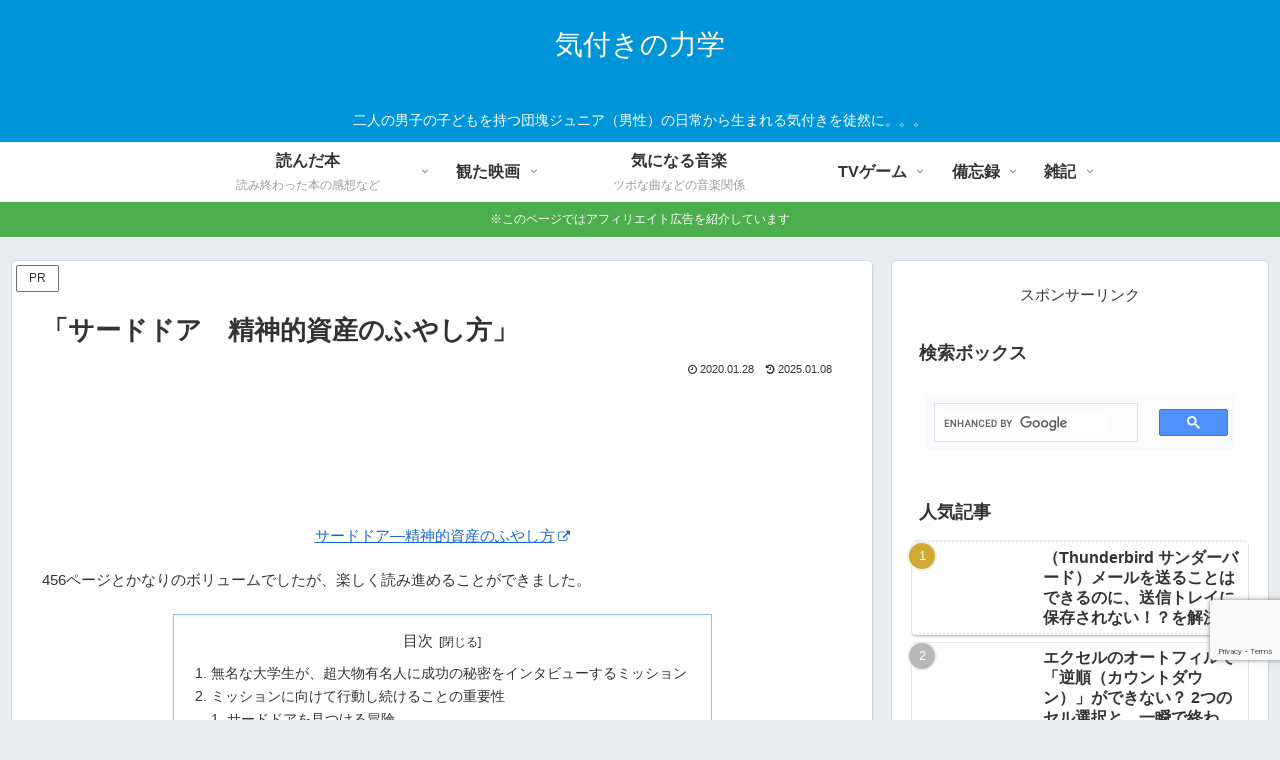

--- FILE ---
content_type: text/html; charset=utf-8
request_url: https://www.google.com/recaptcha/api2/anchor?ar=1&k=6LeqyfwbAAAAALkizwT5aYN6FBJHRQ6KUl5yhzs0&co=aHR0cHM6Ly80c3RhcnQyZ28uaW5mbzo0NDM.&hl=en&v=PoyoqOPhxBO7pBk68S4YbpHZ&size=invisible&anchor-ms=20000&execute-ms=30000&cb=ehvo2vripmnv
body_size: 48881
content:
<!DOCTYPE HTML><html dir="ltr" lang="en"><head><meta http-equiv="Content-Type" content="text/html; charset=UTF-8">
<meta http-equiv="X-UA-Compatible" content="IE=edge">
<title>reCAPTCHA</title>
<style type="text/css">
/* cyrillic-ext */
@font-face {
  font-family: 'Roboto';
  font-style: normal;
  font-weight: 400;
  font-stretch: 100%;
  src: url(//fonts.gstatic.com/s/roboto/v48/KFO7CnqEu92Fr1ME7kSn66aGLdTylUAMa3GUBHMdazTgWw.woff2) format('woff2');
  unicode-range: U+0460-052F, U+1C80-1C8A, U+20B4, U+2DE0-2DFF, U+A640-A69F, U+FE2E-FE2F;
}
/* cyrillic */
@font-face {
  font-family: 'Roboto';
  font-style: normal;
  font-weight: 400;
  font-stretch: 100%;
  src: url(//fonts.gstatic.com/s/roboto/v48/KFO7CnqEu92Fr1ME7kSn66aGLdTylUAMa3iUBHMdazTgWw.woff2) format('woff2');
  unicode-range: U+0301, U+0400-045F, U+0490-0491, U+04B0-04B1, U+2116;
}
/* greek-ext */
@font-face {
  font-family: 'Roboto';
  font-style: normal;
  font-weight: 400;
  font-stretch: 100%;
  src: url(//fonts.gstatic.com/s/roboto/v48/KFO7CnqEu92Fr1ME7kSn66aGLdTylUAMa3CUBHMdazTgWw.woff2) format('woff2');
  unicode-range: U+1F00-1FFF;
}
/* greek */
@font-face {
  font-family: 'Roboto';
  font-style: normal;
  font-weight: 400;
  font-stretch: 100%;
  src: url(//fonts.gstatic.com/s/roboto/v48/KFO7CnqEu92Fr1ME7kSn66aGLdTylUAMa3-UBHMdazTgWw.woff2) format('woff2');
  unicode-range: U+0370-0377, U+037A-037F, U+0384-038A, U+038C, U+038E-03A1, U+03A3-03FF;
}
/* math */
@font-face {
  font-family: 'Roboto';
  font-style: normal;
  font-weight: 400;
  font-stretch: 100%;
  src: url(//fonts.gstatic.com/s/roboto/v48/KFO7CnqEu92Fr1ME7kSn66aGLdTylUAMawCUBHMdazTgWw.woff2) format('woff2');
  unicode-range: U+0302-0303, U+0305, U+0307-0308, U+0310, U+0312, U+0315, U+031A, U+0326-0327, U+032C, U+032F-0330, U+0332-0333, U+0338, U+033A, U+0346, U+034D, U+0391-03A1, U+03A3-03A9, U+03B1-03C9, U+03D1, U+03D5-03D6, U+03F0-03F1, U+03F4-03F5, U+2016-2017, U+2034-2038, U+203C, U+2040, U+2043, U+2047, U+2050, U+2057, U+205F, U+2070-2071, U+2074-208E, U+2090-209C, U+20D0-20DC, U+20E1, U+20E5-20EF, U+2100-2112, U+2114-2115, U+2117-2121, U+2123-214F, U+2190, U+2192, U+2194-21AE, U+21B0-21E5, U+21F1-21F2, U+21F4-2211, U+2213-2214, U+2216-22FF, U+2308-230B, U+2310, U+2319, U+231C-2321, U+2336-237A, U+237C, U+2395, U+239B-23B7, U+23D0, U+23DC-23E1, U+2474-2475, U+25AF, U+25B3, U+25B7, U+25BD, U+25C1, U+25CA, U+25CC, U+25FB, U+266D-266F, U+27C0-27FF, U+2900-2AFF, U+2B0E-2B11, U+2B30-2B4C, U+2BFE, U+3030, U+FF5B, U+FF5D, U+1D400-1D7FF, U+1EE00-1EEFF;
}
/* symbols */
@font-face {
  font-family: 'Roboto';
  font-style: normal;
  font-weight: 400;
  font-stretch: 100%;
  src: url(//fonts.gstatic.com/s/roboto/v48/KFO7CnqEu92Fr1ME7kSn66aGLdTylUAMaxKUBHMdazTgWw.woff2) format('woff2');
  unicode-range: U+0001-000C, U+000E-001F, U+007F-009F, U+20DD-20E0, U+20E2-20E4, U+2150-218F, U+2190, U+2192, U+2194-2199, U+21AF, U+21E6-21F0, U+21F3, U+2218-2219, U+2299, U+22C4-22C6, U+2300-243F, U+2440-244A, U+2460-24FF, U+25A0-27BF, U+2800-28FF, U+2921-2922, U+2981, U+29BF, U+29EB, U+2B00-2BFF, U+4DC0-4DFF, U+FFF9-FFFB, U+10140-1018E, U+10190-1019C, U+101A0, U+101D0-101FD, U+102E0-102FB, U+10E60-10E7E, U+1D2C0-1D2D3, U+1D2E0-1D37F, U+1F000-1F0FF, U+1F100-1F1AD, U+1F1E6-1F1FF, U+1F30D-1F30F, U+1F315, U+1F31C, U+1F31E, U+1F320-1F32C, U+1F336, U+1F378, U+1F37D, U+1F382, U+1F393-1F39F, U+1F3A7-1F3A8, U+1F3AC-1F3AF, U+1F3C2, U+1F3C4-1F3C6, U+1F3CA-1F3CE, U+1F3D4-1F3E0, U+1F3ED, U+1F3F1-1F3F3, U+1F3F5-1F3F7, U+1F408, U+1F415, U+1F41F, U+1F426, U+1F43F, U+1F441-1F442, U+1F444, U+1F446-1F449, U+1F44C-1F44E, U+1F453, U+1F46A, U+1F47D, U+1F4A3, U+1F4B0, U+1F4B3, U+1F4B9, U+1F4BB, U+1F4BF, U+1F4C8-1F4CB, U+1F4D6, U+1F4DA, U+1F4DF, U+1F4E3-1F4E6, U+1F4EA-1F4ED, U+1F4F7, U+1F4F9-1F4FB, U+1F4FD-1F4FE, U+1F503, U+1F507-1F50B, U+1F50D, U+1F512-1F513, U+1F53E-1F54A, U+1F54F-1F5FA, U+1F610, U+1F650-1F67F, U+1F687, U+1F68D, U+1F691, U+1F694, U+1F698, U+1F6AD, U+1F6B2, U+1F6B9-1F6BA, U+1F6BC, U+1F6C6-1F6CF, U+1F6D3-1F6D7, U+1F6E0-1F6EA, U+1F6F0-1F6F3, U+1F6F7-1F6FC, U+1F700-1F7FF, U+1F800-1F80B, U+1F810-1F847, U+1F850-1F859, U+1F860-1F887, U+1F890-1F8AD, U+1F8B0-1F8BB, U+1F8C0-1F8C1, U+1F900-1F90B, U+1F93B, U+1F946, U+1F984, U+1F996, U+1F9E9, U+1FA00-1FA6F, U+1FA70-1FA7C, U+1FA80-1FA89, U+1FA8F-1FAC6, U+1FACE-1FADC, U+1FADF-1FAE9, U+1FAF0-1FAF8, U+1FB00-1FBFF;
}
/* vietnamese */
@font-face {
  font-family: 'Roboto';
  font-style: normal;
  font-weight: 400;
  font-stretch: 100%;
  src: url(//fonts.gstatic.com/s/roboto/v48/KFO7CnqEu92Fr1ME7kSn66aGLdTylUAMa3OUBHMdazTgWw.woff2) format('woff2');
  unicode-range: U+0102-0103, U+0110-0111, U+0128-0129, U+0168-0169, U+01A0-01A1, U+01AF-01B0, U+0300-0301, U+0303-0304, U+0308-0309, U+0323, U+0329, U+1EA0-1EF9, U+20AB;
}
/* latin-ext */
@font-face {
  font-family: 'Roboto';
  font-style: normal;
  font-weight: 400;
  font-stretch: 100%;
  src: url(//fonts.gstatic.com/s/roboto/v48/KFO7CnqEu92Fr1ME7kSn66aGLdTylUAMa3KUBHMdazTgWw.woff2) format('woff2');
  unicode-range: U+0100-02BA, U+02BD-02C5, U+02C7-02CC, U+02CE-02D7, U+02DD-02FF, U+0304, U+0308, U+0329, U+1D00-1DBF, U+1E00-1E9F, U+1EF2-1EFF, U+2020, U+20A0-20AB, U+20AD-20C0, U+2113, U+2C60-2C7F, U+A720-A7FF;
}
/* latin */
@font-face {
  font-family: 'Roboto';
  font-style: normal;
  font-weight: 400;
  font-stretch: 100%;
  src: url(//fonts.gstatic.com/s/roboto/v48/KFO7CnqEu92Fr1ME7kSn66aGLdTylUAMa3yUBHMdazQ.woff2) format('woff2');
  unicode-range: U+0000-00FF, U+0131, U+0152-0153, U+02BB-02BC, U+02C6, U+02DA, U+02DC, U+0304, U+0308, U+0329, U+2000-206F, U+20AC, U+2122, U+2191, U+2193, U+2212, U+2215, U+FEFF, U+FFFD;
}
/* cyrillic-ext */
@font-face {
  font-family: 'Roboto';
  font-style: normal;
  font-weight: 500;
  font-stretch: 100%;
  src: url(//fonts.gstatic.com/s/roboto/v48/KFO7CnqEu92Fr1ME7kSn66aGLdTylUAMa3GUBHMdazTgWw.woff2) format('woff2');
  unicode-range: U+0460-052F, U+1C80-1C8A, U+20B4, U+2DE0-2DFF, U+A640-A69F, U+FE2E-FE2F;
}
/* cyrillic */
@font-face {
  font-family: 'Roboto';
  font-style: normal;
  font-weight: 500;
  font-stretch: 100%;
  src: url(//fonts.gstatic.com/s/roboto/v48/KFO7CnqEu92Fr1ME7kSn66aGLdTylUAMa3iUBHMdazTgWw.woff2) format('woff2');
  unicode-range: U+0301, U+0400-045F, U+0490-0491, U+04B0-04B1, U+2116;
}
/* greek-ext */
@font-face {
  font-family: 'Roboto';
  font-style: normal;
  font-weight: 500;
  font-stretch: 100%;
  src: url(//fonts.gstatic.com/s/roboto/v48/KFO7CnqEu92Fr1ME7kSn66aGLdTylUAMa3CUBHMdazTgWw.woff2) format('woff2');
  unicode-range: U+1F00-1FFF;
}
/* greek */
@font-face {
  font-family: 'Roboto';
  font-style: normal;
  font-weight: 500;
  font-stretch: 100%;
  src: url(//fonts.gstatic.com/s/roboto/v48/KFO7CnqEu92Fr1ME7kSn66aGLdTylUAMa3-UBHMdazTgWw.woff2) format('woff2');
  unicode-range: U+0370-0377, U+037A-037F, U+0384-038A, U+038C, U+038E-03A1, U+03A3-03FF;
}
/* math */
@font-face {
  font-family: 'Roboto';
  font-style: normal;
  font-weight: 500;
  font-stretch: 100%;
  src: url(//fonts.gstatic.com/s/roboto/v48/KFO7CnqEu92Fr1ME7kSn66aGLdTylUAMawCUBHMdazTgWw.woff2) format('woff2');
  unicode-range: U+0302-0303, U+0305, U+0307-0308, U+0310, U+0312, U+0315, U+031A, U+0326-0327, U+032C, U+032F-0330, U+0332-0333, U+0338, U+033A, U+0346, U+034D, U+0391-03A1, U+03A3-03A9, U+03B1-03C9, U+03D1, U+03D5-03D6, U+03F0-03F1, U+03F4-03F5, U+2016-2017, U+2034-2038, U+203C, U+2040, U+2043, U+2047, U+2050, U+2057, U+205F, U+2070-2071, U+2074-208E, U+2090-209C, U+20D0-20DC, U+20E1, U+20E5-20EF, U+2100-2112, U+2114-2115, U+2117-2121, U+2123-214F, U+2190, U+2192, U+2194-21AE, U+21B0-21E5, U+21F1-21F2, U+21F4-2211, U+2213-2214, U+2216-22FF, U+2308-230B, U+2310, U+2319, U+231C-2321, U+2336-237A, U+237C, U+2395, U+239B-23B7, U+23D0, U+23DC-23E1, U+2474-2475, U+25AF, U+25B3, U+25B7, U+25BD, U+25C1, U+25CA, U+25CC, U+25FB, U+266D-266F, U+27C0-27FF, U+2900-2AFF, U+2B0E-2B11, U+2B30-2B4C, U+2BFE, U+3030, U+FF5B, U+FF5D, U+1D400-1D7FF, U+1EE00-1EEFF;
}
/* symbols */
@font-face {
  font-family: 'Roboto';
  font-style: normal;
  font-weight: 500;
  font-stretch: 100%;
  src: url(//fonts.gstatic.com/s/roboto/v48/KFO7CnqEu92Fr1ME7kSn66aGLdTylUAMaxKUBHMdazTgWw.woff2) format('woff2');
  unicode-range: U+0001-000C, U+000E-001F, U+007F-009F, U+20DD-20E0, U+20E2-20E4, U+2150-218F, U+2190, U+2192, U+2194-2199, U+21AF, U+21E6-21F0, U+21F3, U+2218-2219, U+2299, U+22C4-22C6, U+2300-243F, U+2440-244A, U+2460-24FF, U+25A0-27BF, U+2800-28FF, U+2921-2922, U+2981, U+29BF, U+29EB, U+2B00-2BFF, U+4DC0-4DFF, U+FFF9-FFFB, U+10140-1018E, U+10190-1019C, U+101A0, U+101D0-101FD, U+102E0-102FB, U+10E60-10E7E, U+1D2C0-1D2D3, U+1D2E0-1D37F, U+1F000-1F0FF, U+1F100-1F1AD, U+1F1E6-1F1FF, U+1F30D-1F30F, U+1F315, U+1F31C, U+1F31E, U+1F320-1F32C, U+1F336, U+1F378, U+1F37D, U+1F382, U+1F393-1F39F, U+1F3A7-1F3A8, U+1F3AC-1F3AF, U+1F3C2, U+1F3C4-1F3C6, U+1F3CA-1F3CE, U+1F3D4-1F3E0, U+1F3ED, U+1F3F1-1F3F3, U+1F3F5-1F3F7, U+1F408, U+1F415, U+1F41F, U+1F426, U+1F43F, U+1F441-1F442, U+1F444, U+1F446-1F449, U+1F44C-1F44E, U+1F453, U+1F46A, U+1F47D, U+1F4A3, U+1F4B0, U+1F4B3, U+1F4B9, U+1F4BB, U+1F4BF, U+1F4C8-1F4CB, U+1F4D6, U+1F4DA, U+1F4DF, U+1F4E3-1F4E6, U+1F4EA-1F4ED, U+1F4F7, U+1F4F9-1F4FB, U+1F4FD-1F4FE, U+1F503, U+1F507-1F50B, U+1F50D, U+1F512-1F513, U+1F53E-1F54A, U+1F54F-1F5FA, U+1F610, U+1F650-1F67F, U+1F687, U+1F68D, U+1F691, U+1F694, U+1F698, U+1F6AD, U+1F6B2, U+1F6B9-1F6BA, U+1F6BC, U+1F6C6-1F6CF, U+1F6D3-1F6D7, U+1F6E0-1F6EA, U+1F6F0-1F6F3, U+1F6F7-1F6FC, U+1F700-1F7FF, U+1F800-1F80B, U+1F810-1F847, U+1F850-1F859, U+1F860-1F887, U+1F890-1F8AD, U+1F8B0-1F8BB, U+1F8C0-1F8C1, U+1F900-1F90B, U+1F93B, U+1F946, U+1F984, U+1F996, U+1F9E9, U+1FA00-1FA6F, U+1FA70-1FA7C, U+1FA80-1FA89, U+1FA8F-1FAC6, U+1FACE-1FADC, U+1FADF-1FAE9, U+1FAF0-1FAF8, U+1FB00-1FBFF;
}
/* vietnamese */
@font-face {
  font-family: 'Roboto';
  font-style: normal;
  font-weight: 500;
  font-stretch: 100%;
  src: url(//fonts.gstatic.com/s/roboto/v48/KFO7CnqEu92Fr1ME7kSn66aGLdTylUAMa3OUBHMdazTgWw.woff2) format('woff2');
  unicode-range: U+0102-0103, U+0110-0111, U+0128-0129, U+0168-0169, U+01A0-01A1, U+01AF-01B0, U+0300-0301, U+0303-0304, U+0308-0309, U+0323, U+0329, U+1EA0-1EF9, U+20AB;
}
/* latin-ext */
@font-face {
  font-family: 'Roboto';
  font-style: normal;
  font-weight: 500;
  font-stretch: 100%;
  src: url(//fonts.gstatic.com/s/roboto/v48/KFO7CnqEu92Fr1ME7kSn66aGLdTylUAMa3KUBHMdazTgWw.woff2) format('woff2');
  unicode-range: U+0100-02BA, U+02BD-02C5, U+02C7-02CC, U+02CE-02D7, U+02DD-02FF, U+0304, U+0308, U+0329, U+1D00-1DBF, U+1E00-1E9F, U+1EF2-1EFF, U+2020, U+20A0-20AB, U+20AD-20C0, U+2113, U+2C60-2C7F, U+A720-A7FF;
}
/* latin */
@font-face {
  font-family: 'Roboto';
  font-style: normal;
  font-weight: 500;
  font-stretch: 100%;
  src: url(//fonts.gstatic.com/s/roboto/v48/KFO7CnqEu92Fr1ME7kSn66aGLdTylUAMa3yUBHMdazQ.woff2) format('woff2');
  unicode-range: U+0000-00FF, U+0131, U+0152-0153, U+02BB-02BC, U+02C6, U+02DA, U+02DC, U+0304, U+0308, U+0329, U+2000-206F, U+20AC, U+2122, U+2191, U+2193, U+2212, U+2215, U+FEFF, U+FFFD;
}
/* cyrillic-ext */
@font-face {
  font-family: 'Roboto';
  font-style: normal;
  font-weight: 900;
  font-stretch: 100%;
  src: url(//fonts.gstatic.com/s/roboto/v48/KFO7CnqEu92Fr1ME7kSn66aGLdTylUAMa3GUBHMdazTgWw.woff2) format('woff2');
  unicode-range: U+0460-052F, U+1C80-1C8A, U+20B4, U+2DE0-2DFF, U+A640-A69F, U+FE2E-FE2F;
}
/* cyrillic */
@font-face {
  font-family: 'Roboto';
  font-style: normal;
  font-weight: 900;
  font-stretch: 100%;
  src: url(//fonts.gstatic.com/s/roboto/v48/KFO7CnqEu92Fr1ME7kSn66aGLdTylUAMa3iUBHMdazTgWw.woff2) format('woff2');
  unicode-range: U+0301, U+0400-045F, U+0490-0491, U+04B0-04B1, U+2116;
}
/* greek-ext */
@font-face {
  font-family: 'Roboto';
  font-style: normal;
  font-weight: 900;
  font-stretch: 100%;
  src: url(//fonts.gstatic.com/s/roboto/v48/KFO7CnqEu92Fr1ME7kSn66aGLdTylUAMa3CUBHMdazTgWw.woff2) format('woff2');
  unicode-range: U+1F00-1FFF;
}
/* greek */
@font-face {
  font-family: 'Roboto';
  font-style: normal;
  font-weight: 900;
  font-stretch: 100%;
  src: url(//fonts.gstatic.com/s/roboto/v48/KFO7CnqEu92Fr1ME7kSn66aGLdTylUAMa3-UBHMdazTgWw.woff2) format('woff2');
  unicode-range: U+0370-0377, U+037A-037F, U+0384-038A, U+038C, U+038E-03A1, U+03A3-03FF;
}
/* math */
@font-face {
  font-family: 'Roboto';
  font-style: normal;
  font-weight: 900;
  font-stretch: 100%;
  src: url(//fonts.gstatic.com/s/roboto/v48/KFO7CnqEu92Fr1ME7kSn66aGLdTylUAMawCUBHMdazTgWw.woff2) format('woff2');
  unicode-range: U+0302-0303, U+0305, U+0307-0308, U+0310, U+0312, U+0315, U+031A, U+0326-0327, U+032C, U+032F-0330, U+0332-0333, U+0338, U+033A, U+0346, U+034D, U+0391-03A1, U+03A3-03A9, U+03B1-03C9, U+03D1, U+03D5-03D6, U+03F0-03F1, U+03F4-03F5, U+2016-2017, U+2034-2038, U+203C, U+2040, U+2043, U+2047, U+2050, U+2057, U+205F, U+2070-2071, U+2074-208E, U+2090-209C, U+20D0-20DC, U+20E1, U+20E5-20EF, U+2100-2112, U+2114-2115, U+2117-2121, U+2123-214F, U+2190, U+2192, U+2194-21AE, U+21B0-21E5, U+21F1-21F2, U+21F4-2211, U+2213-2214, U+2216-22FF, U+2308-230B, U+2310, U+2319, U+231C-2321, U+2336-237A, U+237C, U+2395, U+239B-23B7, U+23D0, U+23DC-23E1, U+2474-2475, U+25AF, U+25B3, U+25B7, U+25BD, U+25C1, U+25CA, U+25CC, U+25FB, U+266D-266F, U+27C0-27FF, U+2900-2AFF, U+2B0E-2B11, U+2B30-2B4C, U+2BFE, U+3030, U+FF5B, U+FF5D, U+1D400-1D7FF, U+1EE00-1EEFF;
}
/* symbols */
@font-face {
  font-family: 'Roboto';
  font-style: normal;
  font-weight: 900;
  font-stretch: 100%;
  src: url(//fonts.gstatic.com/s/roboto/v48/KFO7CnqEu92Fr1ME7kSn66aGLdTylUAMaxKUBHMdazTgWw.woff2) format('woff2');
  unicode-range: U+0001-000C, U+000E-001F, U+007F-009F, U+20DD-20E0, U+20E2-20E4, U+2150-218F, U+2190, U+2192, U+2194-2199, U+21AF, U+21E6-21F0, U+21F3, U+2218-2219, U+2299, U+22C4-22C6, U+2300-243F, U+2440-244A, U+2460-24FF, U+25A0-27BF, U+2800-28FF, U+2921-2922, U+2981, U+29BF, U+29EB, U+2B00-2BFF, U+4DC0-4DFF, U+FFF9-FFFB, U+10140-1018E, U+10190-1019C, U+101A0, U+101D0-101FD, U+102E0-102FB, U+10E60-10E7E, U+1D2C0-1D2D3, U+1D2E0-1D37F, U+1F000-1F0FF, U+1F100-1F1AD, U+1F1E6-1F1FF, U+1F30D-1F30F, U+1F315, U+1F31C, U+1F31E, U+1F320-1F32C, U+1F336, U+1F378, U+1F37D, U+1F382, U+1F393-1F39F, U+1F3A7-1F3A8, U+1F3AC-1F3AF, U+1F3C2, U+1F3C4-1F3C6, U+1F3CA-1F3CE, U+1F3D4-1F3E0, U+1F3ED, U+1F3F1-1F3F3, U+1F3F5-1F3F7, U+1F408, U+1F415, U+1F41F, U+1F426, U+1F43F, U+1F441-1F442, U+1F444, U+1F446-1F449, U+1F44C-1F44E, U+1F453, U+1F46A, U+1F47D, U+1F4A3, U+1F4B0, U+1F4B3, U+1F4B9, U+1F4BB, U+1F4BF, U+1F4C8-1F4CB, U+1F4D6, U+1F4DA, U+1F4DF, U+1F4E3-1F4E6, U+1F4EA-1F4ED, U+1F4F7, U+1F4F9-1F4FB, U+1F4FD-1F4FE, U+1F503, U+1F507-1F50B, U+1F50D, U+1F512-1F513, U+1F53E-1F54A, U+1F54F-1F5FA, U+1F610, U+1F650-1F67F, U+1F687, U+1F68D, U+1F691, U+1F694, U+1F698, U+1F6AD, U+1F6B2, U+1F6B9-1F6BA, U+1F6BC, U+1F6C6-1F6CF, U+1F6D3-1F6D7, U+1F6E0-1F6EA, U+1F6F0-1F6F3, U+1F6F7-1F6FC, U+1F700-1F7FF, U+1F800-1F80B, U+1F810-1F847, U+1F850-1F859, U+1F860-1F887, U+1F890-1F8AD, U+1F8B0-1F8BB, U+1F8C0-1F8C1, U+1F900-1F90B, U+1F93B, U+1F946, U+1F984, U+1F996, U+1F9E9, U+1FA00-1FA6F, U+1FA70-1FA7C, U+1FA80-1FA89, U+1FA8F-1FAC6, U+1FACE-1FADC, U+1FADF-1FAE9, U+1FAF0-1FAF8, U+1FB00-1FBFF;
}
/* vietnamese */
@font-face {
  font-family: 'Roboto';
  font-style: normal;
  font-weight: 900;
  font-stretch: 100%;
  src: url(//fonts.gstatic.com/s/roboto/v48/KFO7CnqEu92Fr1ME7kSn66aGLdTylUAMa3OUBHMdazTgWw.woff2) format('woff2');
  unicode-range: U+0102-0103, U+0110-0111, U+0128-0129, U+0168-0169, U+01A0-01A1, U+01AF-01B0, U+0300-0301, U+0303-0304, U+0308-0309, U+0323, U+0329, U+1EA0-1EF9, U+20AB;
}
/* latin-ext */
@font-face {
  font-family: 'Roboto';
  font-style: normal;
  font-weight: 900;
  font-stretch: 100%;
  src: url(//fonts.gstatic.com/s/roboto/v48/KFO7CnqEu92Fr1ME7kSn66aGLdTylUAMa3KUBHMdazTgWw.woff2) format('woff2');
  unicode-range: U+0100-02BA, U+02BD-02C5, U+02C7-02CC, U+02CE-02D7, U+02DD-02FF, U+0304, U+0308, U+0329, U+1D00-1DBF, U+1E00-1E9F, U+1EF2-1EFF, U+2020, U+20A0-20AB, U+20AD-20C0, U+2113, U+2C60-2C7F, U+A720-A7FF;
}
/* latin */
@font-face {
  font-family: 'Roboto';
  font-style: normal;
  font-weight: 900;
  font-stretch: 100%;
  src: url(//fonts.gstatic.com/s/roboto/v48/KFO7CnqEu92Fr1ME7kSn66aGLdTylUAMa3yUBHMdazQ.woff2) format('woff2');
  unicode-range: U+0000-00FF, U+0131, U+0152-0153, U+02BB-02BC, U+02C6, U+02DA, U+02DC, U+0304, U+0308, U+0329, U+2000-206F, U+20AC, U+2122, U+2191, U+2193, U+2212, U+2215, U+FEFF, U+FFFD;
}

</style>
<link rel="stylesheet" type="text/css" href="https://www.gstatic.com/recaptcha/releases/PoyoqOPhxBO7pBk68S4YbpHZ/styles__ltr.css">
<script nonce="SB9JA59gIGPFySOIF2uh7g" type="text/javascript">window['__recaptcha_api'] = 'https://www.google.com/recaptcha/api2/';</script>
<script type="text/javascript" src="https://www.gstatic.com/recaptcha/releases/PoyoqOPhxBO7pBk68S4YbpHZ/recaptcha__en.js" nonce="SB9JA59gIGPFySOIF2uh7g">
      
    </script></head>
<body><div id="rc-anchor-alert" class="rc-anchor-alert"></div>
<input type="hidden" id="recaptcha-token" value="[base64]">
<script type="text/javascript" nonce="SB9JA59gIGPFySOIF2uh7g">
      recaptcha.anchor.Main.init("[\x22ainput\x22,[\x22bgdata\x22,\x22\x22,\[base64]/[base64]/[base64]/[base64]/[base64]/[base64]/[base64]/[base64]/[base64]/[base64]\\u003d\x22,\[base64]\\u003d\x22,\x22wo9aw7kmAXAow4AYQzPCusO5Nx1fwqnDhDLDssK4wqXCuMK/wozDr8K+EcK2YcKJwrkAOAdLFwjCj8KZQsOVX8KnHsK+wq/DlibChDvDgG9ccl5DHsKoVAzCvRLDiHLDo8OFJcOkPsOtwrwob07DsMOJw7zDucKOO8KPwqZaw7vDnVjCszN2KHxZwpzDssOVw4/CrsKbwqI1w6NwHcKzGEfCsMK7w6QqwqbCokLCmVYfw53DgnJ+aMKgw7zContTwpcrPsKzw59kGDN7QzNeaMKDc2E+ZMONwoAEc199w490wpbDoMKqZ8Okw5DDpyfDssKFHMKcwpULYMKpw4Bbwpkya8OZaMOgdX/CqGDDlEXCncKkXMOMwqh/QMKqw6cgd8O/[base64]/CkXtWPz/DlsK1Dg7CnzAqFcOcw4XDvsKec0HDnXPCgcKsD8OJHW7DmsOFL8OJwpPDhgRGwpXCmcOaasKBS8OXwq7CgxBPSxXDqR3CpzRlw7sJw7DCkMK0CsK1dcKCwo9ANHB7wo/[base64]/[base64]/w48jwrnCpsK5w7LCl2Ysw4zCvHh/[base64]/CpRjCgMKXFmTDtcOdwpRdw6MHLsOQw7/[base64]/fC55OmpKw5jDvSEIWsKyw5EWw6zDiRdkZMOfCMKOf8KUwq7CjMOSXmJUDADDmH50F8OTGiHChCEDw6rDssOVV8Kbw7LDrm/CmsKswqlLwrVieMKWw5zDvcO0w650w77Du8KDw6fDtxPCph7Ck0HCmsKbw7jDjwXChcOZw5zDkMKyChoZw4xWwqdBScO0NA/[base64]/[base64]/[base64]/w4fCqRsPwo3Dq8KCw6LDu8KBw742w4TDg8OEwq8oLjpEXVsdMjjCoQAUPDQ9Ig9KwpJuw6JEJMKUw5glDGPDjMOGT8OlwqI2w6MKw5/Cj8KcSQh1DmTDl2IYwq3DjyA9w4LDh8O/csKzbjDDtMOVan3DoHF5c0PDoMKjw5oJY8Odwpsfw4VXwpEpwp/DgcKTcsKJwo4Vw693GcO3J8Ofw4HDmsKpU3FUw5LDmUVkcxBnQcOgNw9qwrvDrGvCpgR9fsOWYsK/ZALCmVPDjcOCw4zCgMK9w78BJFHCuj9iwpZCeAoHKcKFZU1AG0zDlh1tX0F0ZVJIaEAkGzfDuUEQecKqwr1nw7bDocKsLMOaw7ZAw5VGKSXCssOPwrwfRhPDrm1hw5/DkMOcUMOawrcoOsOWw47Co8O1w6HDjBbCosKqw75yRRfDucK1ZMKsBsKsPVVKORt1ADDChMKMw6vCpQjDi8KswqR1U8OIwrl9P8K4e8OtNsKmAFHDnjXDr8KpNW7DhcK1REk3T8KDKRBNfcO3GyrDo8K5w5Q1w6rCpMKywqcQwoIgwpXDhmLCkG7CisKeZcK1CB/CksOMCkbCtcKoN8ONw7JiwqNlbDIqw6gsNSjCkcKmw5nCvHYawp9IccK6BcO8D8K/wqoTCXJyw4vDjMKVC8Okw7HCtMOqO0BebcKow4rDrcKJw5/Co8K9DWjCmMOWwrXCi3TDvW3DrhYVdw3DisOWw4otG8K9w7EcCsOlfMOgw5U+QGPCjz/ChGLDpjnDsMKANVTDlCYkwqzCs2/ChsKKHGgZwovCusObw5N6w7YyBSlXSDYsc8OVw6IYw7wnw7XDuRxtw68bwqhkwoUUw5DCvMK+CMKdHHFFWMKqwphSO8Oyw6rDhMKZw4hfKMOww7RRNEB+bcOkZmXClsK3wqRRw4AHw5fDo8ONXcKzUADCusO7wrYaHMOadRxcBsKrTDQOHBgYcMKGZkvChzHChgVXMl/[base64]/Ds8KPZBvDuMKBBFNNZsOtw5jCoj/Cl8KUwoLCiiXDkxEcwpPChcKcE8Krw5TCnMKMw4/CmW7DizclMcOqF2bCl0HDlnFaJ8KZKgEmw7VLMTJVIMO5w5rCkMKSRMKew43DkHEcwpECwqzCvhnDr8OMwotvwojDvUjDjBvDjRlyYMOTe0fClAXDuRrCmcOPw4w0w4nCtMORMwPDqgpMw6RhaMK/[base64]/w55zwoB3wpoXwrNgc8OnXVnCksONRBJnbsKRwrVrbW5jw5k+wr/CtF96dcOTwowuw5l3LsOIWsKNw4/ChsK7ZE/CiCPCh33DnMOmNcKiwpgTCT3CgDHCisOuwrXCgsKkw43CtlbCjsOCwpDDjsOPw7fCtsOmHsOUYU0nEwTCpcOCw7bDvTdmYT99M8OpJT8bwr/Dnj3DmcO5w5zDqcO+w7TDvxzDiAkiw5DCpyPDomYNw6rCrsKEWcOTw7rDrMOww50+woFtw43Cu1olw69+w6pJZ8KhwoLDr8OEFMO0wpPCqz3Dr8K7wpjCoMKeKW/Ci8OawpoDw5h8wqw/w4RDwqPDjUvCusKsw7rDrcKbw7rDnsOFw5dJwqbDryDDki81wpLDrg3Cv8OIHgleVBXDplbCqmovCHZDw6LDicKmwovDj8KqCcOsKTwPw7h3w5tPw7fDq8K/[base64]/[base64]/wptmDiJ4wrfDvcKTe3dYVsK6w6FhMyA+wopSQhLDsXgNBsOkwogpwph2KcO7fcK4UQE1wozCnR91EDcmesOaw6sFbcK/w43CuEMBwo/Ci8K1w719w4glwr/CosK6wofCtsO7DnDDkcKEwpBiwpN1wrQ7woU/ZMKbScOXw5ALw6EGOiXCrmLCrsOlYsO4bA0kwpUXSMKteS3CixoFZMO3B8KyCMOSacOJwp/CqcOVw4rDk8K8GMKOLsOSw5HCtEslwqXDnjbCtMKQTVHCilsFNMO4AMOHwpbCrxINYcKMccOawp8TTcO/[base64]/[base64]/DksOWAwrCg8OnPlNQw7Awc8Osw6Y4w5hIe1JKw4nDmhTDnxjDs8OHFMOiA33DuAZsXMKZw4/DlsO0wrXCjTZmBDHDpnTCi8Ohw5HDlADCjD7Cj8OfYzjDt3TDkF/DiA7DomvDisK9wp0aQsKUeXzCkHAtAibCtsKnw4EYwpMiQsOwwoNawrHCuMO8w6YowrfCjsKgwrXCrmrDvxAwwqzDqj3CtQ0ybVwpXloYwo1OaMOWwplPw4ZHwp/DtQnDh05JAidDw6DCjcOSA18owp7DsMO3w4PCoMO3ADHCsMKtW03CojLChlvDs8O7w6rCsCxtwogWeih7HMKyCm3DtnooaWrDh8KUwqzDkMKjZSfDksObw6gkJsKHw4vCpcOlw7zCr8KHX8OUwqx/w6o9wrXCqMKowpbCosK5wqPDksKAwrnCtGlGBTjCocOXasKtCQ1Dwrpgw7vCsMKMw4DDhRTCr8KHwqXDuwFOb281N2rCk2bDrMO2w4FqwqAPLcKww5bCqcOSw5p/[base64]/wpfCrsK8w4TChW3DqRvDtsO9DsK6PUNEEcK/w4vDhMK4wrFnw4jCpcOeRsOJw71mwplFQR/Cl8O2w50dW3Bew4daHyDCmRjCqQbCnEl0w7kUUcK0woHDvxpUwqlXNH3CsB3CmMK8BUB8w6Ioe8Khwp8HUcKfw5VPPFLCuhTDnx1/wpLDksKrwrEqwod9MlvCqMOdw4DDu1M4wpbDjgzDn8OtfFhcw5hucsOPw7ZoVMONbcKIR8Kvwq/[base64]/a8KkO8OtYMKFOMOJInkWw6UeWHZkBzDClFohw5PDtXt9wqFsJjd6dsOiWMKEwqMfPsKNDRMXw7ElScOJw4Q3dMOFw6xQw6U6JX3DosO4w5ImOcKQw68sH8O5XRPCpWfCnGHCmwLCjQ3CkDpkbsOOLcOmw5RYERU/[base64]/wrhJXMKcdDrCiMOzw7zCvXLCoQBUw6bDjE3DmybDgihXwpHCrMOuwrs9wqpXTcKva2LCn8K/Q8O2wovDq0oHw4XCucOCKi8kB8OpADpOEsOHfDPDn8KRw7DDml5kGzw7w4LCj8Onw4s0wrDDhHfCgiZ6wqzDughMwpQxTSQjV0TCjcK5w4LCocKqw6c6Jy/DrQsMwpRjLMKUbcK3wrDCnhIzXhHCuUDCrVw5w6c5w6PDlShGIzhHOcKVwokew4pDw7FKw4DDjmbCqDrCiMKSw73CqBwnNcK+wpHDi0sCbcO6wpzCtMKWw6nDqm7Cu0sHZ8OrFsKvZcKIw57DiMKcJC9NwpDCsMOKQ2AWF8KRECrCvH8+wopHAWhUd8OIeE/CkFrCicORUMOoBiPComcEVsKaR8KXwo3CkF9ofsOOwr7CksKEw7/ClBVBw6diG8KLw41dIn/DuUN1JDEZw64Iw5cdTcO1aSJmd8OpaHDDhw49QcObw7gxw6vCscOAW8Kzw6/DgcOgw6s6BmjDpMKfwq3Du3rCvHI2wqgVw6sxw6nDj2/Dt8K7E8Ktw7QUFcKwNMK3wqpiE8O5w51HwrTDsMKow7fCrQjCkkBGXsOaw7ocBTPCi8KzFsKBQMOZeDIXDQ/Cu8OnCR0jf8O3dcOPw4pQOHzDq3NNCiB6wopew6E7YMK4fMODw7nDrCPDmkldRnjDiDnDpMOpD8KvOkEew4ogTDHCtGZbwq0Dw4/[base64]/w4DCkcOODMOOw75Sw4QdOcKxw7hAOsKPwqTDjUHDl8K+wojChksaP8KTwopgAzXCmsK9JkPDrMO/NXdTfwPDpU7CsGBKw6c1XcOaSMKaw4TDisKcIxHCp8Kaw4nDhcOhw5Jww6QGTsKFw4rDh8OBw6DDhRfDpMKtDV9XR2zDj8OrwpkjHyJIwqbDuWdAScK0w48fTsK3Z3jCsS3CqVvDnFUmPzDDusOIwpNNPcKiHTDCocKcGHNewqPDlcKHwq/[base64]/[base64]/DrMOrAwrDjMO+w7TCnk7DosOiW09Tw6IVw7Q+WsKXw7AffALCmAguwqoHb8OnJinCtWPDtwfCkwIZCcKOPsOQd8KwEsKHc8OTwp1Qe3UyZmHCqcOaOzLDlMK/woTDjlfDksK5w6clcl7CsWbCogxnwocPJ8K5X8Ksw6I5URVCfMOyw6UjAMKgK0DDsRnCukY/SxBjYsKQwoYjccKvwrsUw6kvw5TDtQ5/wp15YDHDt8O0fsOsCiDDrzFKW23CqnTCmMO6VsOUMgsFSm3DnsOmwo7DoTjCuBwow6DCnxrCiMOXw4rCrMOaMMO6w7/DrsOgbjYrMsKZw5nCpFhMw6zDinvDgcKHMGbDh1tibUELwp/ChnDCjcK3wpjDuWFywpQGw5Z0woszfFzDiBbDisKOwoXDm8KURMKqbk1KRRrDq8K9HzvDoXRJwqfClWoIw7gyHx5MRip0wpzCn8KQcBcmw4rCv0d9wo0aw5rDkcKAJg7DqsOtwr/Cp3/DgwNUw4jCksKEV8Kowr/CqMO+w4B3wqdWEsOnBcK2PMOMwp7CqcKtw7zCmE/CpTfDl8OETcK7wq/CicKGVMORwo4OaAfCs03DrFBRwpDCmB9jwpXDs8OsB8O9fsKJFAvDlUzCssOLFsObwqNaw7jCjMKfwq/[base64]/DnFPCmsKtw7TCtkPClsK9ccOJHlZjNMKuOcOQwpTDgFDCoMKLH8KGMm3CncKawo/DiMKJCA/[base64]/DsMKXwp7DvV7CtMOpBDvCqsKsw7sIfXXCuEfDp17DugXChwFzw6/Cl0J+cyU5S8KwRDgjVw7CvMKnbVwSa8OvFMOjwqU4w45lU8KBQlM7wrDCr8KBYB7CscK2J8Ktw6B9wrgzWAF6wo/Ckj/[base64]/Ct0tNRsKxYBsefC3CmMOdMEDDu8OPwrHCvysGLAbCoMOzw6wRaMOawodfwpkvKsOxcU8OGMO4w5haaUVkwr0SbMKzwoUswqtRXcOqZDLDt8OBw4EhwpTDjcORKsKiw7dAUcKSFFHDvX/DlHbCqwZjw4cgXwtwYh7DmSEqH8OdwqVsw5LCk8OnwrPCv3YVPsOWQsOpXnl7KMObw4Arwo/ChDxPwrgxwqZtwqPCsBB8HBNwPcKNwpTDtjHCm8OBwpDCmnHCtH3DhBs5worDiTRfwoDCkxlDP8KuEmBqb8OoasKOGRHDrsKUEsOrwpfDqMKEJz5dwqoSQzFyw6R5w5rCj8OSw7HDpwLDh8Opw4B4TsOwTWDDhsOjL3tZwp7CrVvCgsKZOsKbVnFqOB/DmsOLw4XDv07CiSfDscOswqcbbMOOwoPCu3/CsRMJw5NHUMK4w6XCl8KCw47DpMOLcQ/[base64]/[base64]/CtWrCjGQ8wpVzIhXDgMKMw73DsxYNBihAwqhNwrt5woZvPT7DoALDnXdywqRcw4Igw5FVwpLDpFPDssO3wqTCucKFLSEaw7vDgw7DqcKtwpPCtB7Ch3I0cURNw6nCtz/DsgJ+AMOZUcOIw6EfGsOKw7DCsMKfIsOqFk9zGSUTaMKXb8KZwo90NF/CqsOVwoMpBQADw5wifSXColTDjVYVw4rDtMKeP2/CpTghQcOFPcOQw5HDvlEkw41rw4DClV9EAMO/woHCrcO+wr3DmcKlwpZRMsOowoUxw6/DowF+VWkjCMKAwrHDksOPwp/CpsOVHUksRWF9UcKVwq5xw4t5w7vDtsOJw6nDthNMw682wpDDgsOLwpbCvcK1BU5iwqJFTkYtwonDqARHwrVTwo3DscKMwqdFE040TsOCw4N5w5wwbCpZWsODw6tTS1c8QzzCnHDDkSg4w4nCiGzCuMOuAUQyYsKowo/DmyPDvyYXEwDClMOCw44dwr1cYsKLw5zDqcKAwpTDicOtwp7CnsO+D8OxwpTChSPCjMKUw6YvI8KYKXEpwpHCkMKtwojCnzzDmT5bw7fDlwwAw5oYwrnDgMOgO1LCmMKew6oJwrzDnlsvZTjCrFvDucO0w73CicKrNsKPwqdeHsOvw7/Dk8OXRxDDkFzCsnRMw4vDng3CosO7BS5JA2rCp8Ona8KKVD3Cmi3ChsOvwrwFwr/[base64]/DscKXZUUvw7ZwF8OLwo1Fwo9lwrnDljjCtS3Cv8KNwpnCjMKKwpjCph3ClcOTw5nCrcOwZcOUSXI6CGdFFFrDpHQnw5nCoVzDosOnIRArWMKwSQfCvwXDin/CrsOHa8KeX0PCscKqTy3DncOtDsOINk/Ch2PCuQrCtTs7a8K1wp0nw77ClMOnwpjCmWvDsGRQPjpQHk5ScMK9PxMiw5bDlMKkUBExX8KrHxp/w7bDtcOewqh4w5LDlnzDqQDCkMKHBkPDvFo9Ml5SIgo2w54PwozCllfCj8OQwpvCn3kOwqbCn2EIw4nCoSUHAgTCsGzDncO/w6Emw77CrcK6w7LDqMKSwrBxfwpKE8K1K1IKw7/CpMONK8KULMOUBMKRw63CowIYIsOnL8O5wqVgw4LDrDDDrRXCoMKow4HCok9kOMKBN35rLyzDlsObwqUqw4/CkMOpClnCrE0zaMOPw558w44uw6xGwrXDosKUTV/DosKswpbCqRDCisOjXcK1wrRqw6XDt2zCpcK5McK9YndHHMK+woXDgEJsZMK+acOpwqliS8OeIxMzEsO2IcOXw6HDoj9YK3xTwqvDj8OhMnnCksOXwqDCqTTCuCfDvwLCi2E/[base64]/[base64]/Dr8Kdw452wpJOYMK6b2rDsgUKTMK0cj9/w4zDrcOgRsKUf1V/w7Z+Km7CksORQDzDnT52wprDu8Kaw4QpwoDDmcKRV8KiTFnDqXDDjcOZw7bCsURGwoHDlcO8wobDgioDwqRUw70jQMK/O8KOwp3DgWoPw7YewrLDjQN3woPDj8KoQSrCpcO0O8OYCT43OHPCsgxkwrDDncOISMOawpzDjMKLETMGw5hFwpwYasObD8KuBhYlBMOaTFstw4ARJsK0w4zDl3AHU8KSSsOLLcOKw74uw5tkwo/DisKuw5DCnBpSXXPCqsOqw40Sw7t0HgbDkRnDnMO2CgDDgMKCwqrCocO8w5LDsg8RfGYcwo97wqPDkcKvwqksCcKEwqzChAF5wqLCul3DuBfDuMKJw7QtwpgJYmB2wodlNMKtwpwgQ33CqBvCjDZ2w5Njw41mMmjDqAPDrsK9wpZnC8O4w6/CosOPXQ0vw6R+TDMywosUF8Kqw5hEwoYgwpQRUMOCDMKPwrhtfmdMMlvChxBNM0PDmMKfPcK5EMOtDcKMWF0cw4JAbQfCni/ChMO7wpLClcOZwrFrYU3DqMO1dXPCiiVuA3RuP8K/PsKcQ8Kbw7fCjWXDvcO/w57CoR0dLXlfw4jCq8OPLsKsYMOgw7glwqzDksKufsKzw6I+wpHDgEk+WBUkw57DqFw3TcOow6INw4DDncO+cCtDIMKpZCTCoUXCrsOUCMKCGjTCp8OXw6LDkxrCs8OgURokwqpEQwPCvlgfwqNbHMKewo9HP8O6XjTCmGRdwpc7w6vDh2lxwoBPPsOdf3/CgyPCsl1VIGlywrdowp/CjBNMwoRDw4A8Wy7CssO6N8OlwqrCuk0HZAdOMRfDo8ORw6rDkMOEw6RNe8OeUW9LwrjDpyNcw7/DjcKLFn/DusKVwoAwKkbCpzpEw684wpTCm1EDFsO2f0pGw5EZW8K/wrBbwqZEZcKDd8O6w4skBg3DrwDCv8OUB8KuLsKhCsKCw63CrsKgwrsUw73Dqx05w5nCkwvCr29Nw6ozGcKVBnzCscOowoTCvMKqZcOeZcKYFx4rwrd9w7lUK8Ouwp7Dh3PCvnt7EsKSfcKYwo7Cp8Ozwo/CusK4w4DCksKvKMKXYUQoAcKGAFHDkcOgw5cGRjAyBijDocKcw77DjRByw7ZNw40xYAbCrMOiw5LCn8OOwpdgM8KawoLCm2/CvcKDOjcRwrDCvWxDO8Kuw60Nw5MXe8KnYy1kQm5nw7Rvwq/CsRstw7rDk8KFSkvDsMKhw73DmMOvwoHCosKLwrIxwpJ5w7vDjkpzwpPDnnobw7TDtMKawopgwprClAIuw6nCnm3CvcOXwr4Xw5VbX8OpBT5owrnDiwnCkG7DsV/Dj0/CpcKcDGRYwqdbw6bCiQfDiMOpw5QQwrFwI8OgwovCi8KzwoHCmhY0wq/Dq8OlKSAVwrXCsD1xV0R3w73CsE0KCVnCliHCv0jCgMOiwonDgULDh0bDusKKDFZWwpzDm8KfwpTDnMONDMKcwq82aAbDmjERwrfDkEogecK6YcKecinClcO+GsO9fsOJwqZlw5TCtU/[base64]/CksKJw747D8KiQHzDs8OHw6HCiMOdworDlH/DpzXCksOmw6DDksOTwq0CwqNjPsOxwptSwopCVMKDwrg8U8OJw5xfUsODw7dKw60zw7zClQTDqQzCjGvCsMOEBsKVw4gSwpzCrcO9L8OoWCcvJcKVRFRZWcOkaMKATcOaC8OwwqXDtVfDuMKAw7bClgzDnXhXcDbDlSMQw7Y3w5gxwr7Dkl/[base64]/CgMKhFsOAF8OWWi3ChsK3Z8O+dmvCvTDCsMK+AcOTwrzDjBkESxsrwrnDksKkw5LDm8ODw7/[base64]/[base64]/[base64]/DmkHCmcOKOl9awpXCqMOPw5JwwrXClMOfwrosw4LCkMKEJ1RWdyR+HsKiw7nDh30ow6YlTU/[base64]/[base64]/alA1H29uw5vCh0ppMsOhUMKxHjcgVWxrDsOmw6HDn8K5dcKQenBVDCLDv30dLyjCscKbw5LCvALDvW/[base64]/DlMK8wpkyw4vDtApgEcOEw7xWwrLCi8K6w4PDmmxWw7TCrcKkwpF+wrRAMsOVw4HCq8OgHsOjFsKuwo7CqMKlw79/w6nCkcK/w71ZV8KRZcOVBcOHw67CgWLCk8O/[base64]/CtsO7wq/Ch0/[base64]/Cq8KawpdMWxDCjsOxw7bCucKUw7stwqHDpcOGw6LDv1bDgMK8wqHDrRrCgMKNw6/DncOCMk/[base64]/[base64]/Crk9UwqDCg8KyPUYcw70lwo1rUcOuw73CqyrDgcOiY8K5wqHChjspKBnCncK1wr/[base64]/Ds8OXK8Oiw6LCjyVHw7vDgE3CoCzCuMOuw73Di8OCwoA7w7QFCwFFwrIgYFpawrbDuMOYEMKvw5bCs8Kyw4MPfsKYLS9Sw4cUPMKhw4kVw6dmZ8KUw4ZYw6QHwqDDucOEJR/CmBfCiMOWw7TCtFBkQMOyw6jDrWw/[base64]/wpRVw7bDgMKpb8KoKsK6w47CmsKnw53Ck0ZHwqvClsOfQyo6G8K9dzTCpj/CrxzCpsKTDcKUw7PDoMKhS3vCgcO6w7w7BsOIw5TCjUTDqcKIOVPCiDTCjjDCqUrDs8Oiwqtjw6jCqWnDhHMAw6kxwpxKcMOZZ8OBw7RRwrlwwqnCmVTDs2sTw5PDuD/Di3fDkyoywrLDmsKQw4d0DCvDvgnDusOgw5kEw5bDscOOw5DCmV/CqcOVwrbDtsOcwqwYEi7CsHHDoRgBEEHCvUUkw48ew7rCimDCn3nCvcK2wq7CgCIkwpzCgsK+wpNjGsOwwrMTOk/Dhh0BQsKQwq4Iw7/CrcOYwp3DqsO1PTfDi8Klw7zCqxTDqMKnN8KFw5zCksKlwp3CqwtBOMK6TkN3w6B7wq91wo1hw5Vgw7TDuGINCsO0woJjw51QBVAPwrfDgD3DpMKtwpLCtT/Di8ORw5TDssOwY35KNGhxNFcvGsOYwpfDsMKsw6lNc3FTRMKww5x5YnXDnwpMREXCpz4XNX4WwqvDmcO8JwN+w4ZSw7tMw6LCjW3DrsOmJiDDhMOmw5h6woscwqIww6HCi1IfPcKaRMKPwrdCwooaBMODfygBC0DCuXXDgMOXwr/[base64]/DgH8WwrfDosKqwq9jwpHDnyFNBy3Dr8O/w5lrO8OpwpfDrQjDjMOdWirCj0pKwqDCrsKZwrYmwp44LsKeDnl0XsKTwocQZMOcesOAwqTCpMK0w6/DlzlzEsKnRMKvWCHCgWgRwoYRwqgkTsOswpnCuwfCq2l/[base64]/CkABdw4nCmsOdwplPEsKhGFvDssOCNsOAeDXCq1nDmsKjUDswBzvDnMOAWk/Cn8O6w7rDnw3DoSLDjsKZwq5WARc3IsOjWUNew6IGw7JbVMKQw51BVGfDhcOBw5/Dq8OAZsOYwoUTRRPCiWLCscKJYsOJw5bDpMKIwqzCvsO/wpXCsTZrwo0KWWDChjtpdGnCjGTCsMK9w4/[base64]/YcKmEmbDgsKCwq0ZUsKgZlsbSMKmd8O6woNiJzkaRsOOfXLDrR/[base64]/Ds8K+MMO0w58vOlIrbsOSMMKSwqIpCcK9w7vDuxAeRSrCmiR/wqw6wr7Cln7DgBdowrpHwojCuW3CrsOla8KMwr/DjAxswrLCtH5maMKFVHE5w694w5UNwpp9wrxzTcOJGsOWEMOqW8O0dMOww5bDqUHCnEnChsKbwqXCucKEbD/[base64]/CkkgGaRwVw4xNNnbCosOJID7CgmlXw5QUIRBSwpHDs8Ocwp3Ci8Oiwogxw7PCiwVGwrnDvMO5w6jCtMOuRggGO8OuXCrCgMKQY8OJbibCgDAcw4rCk8Oyw47DsMKlw5I7fMOjBBHDocO2w60Fw7vDtA/DksOhRcOlA8KTWcKPTEtPw5pPBcObNWTDqcOBch7Cl33CgRppWcKaw5gNwp9fwqNUw5JuwqNvw5tQAnkKwqJbw4NhRXbDtsKkEcKueMKHNcKpV8KCa37DpHcMwpZSIhDCj8OedU0GasOxajLCo8KJWMKXwprCu8O6fw3Dk8K6ORXCgsKSw6HCg8OxwqMuQMK2wpMcJS/ClizCqmfCpMOyT8KuB8OleFVVwofDjRE3wqPCrStfcsOFw4soBEd3wqTDtMOMXsKEEzBTQWrDhMKvw51Mw7PDhizCq33ChwnDk2F3wqzDgsOew5sOO8ONw4/[base64]/w5pvwrMLaMKjwrl3wrNZE8OnO8O1w4ciwrDCkFnCpsK5w7HCs8OVPBQDd8OTLR3CqsKxwqxBwpvClcOhNMOjwoTDsMOnwrg8YsKtw4o6WxvDuy0gUsKNw43Cp8OFw4sze1XDpCDDscOpXF7DpCx+GcKDDE/[base64]/wqYBXUVkfsKWw7UiAHx+wrDDuygpw7LDksKLfzt1w7o+w5LDu8KLH8Oaw7DCkEcsw5zDksOfNHfDiMKYw4vCvRA/[base64]/CqysJw79Ywo40BMKiDnkrw5jCtsO6TDgNw6AAwrrCsz0dw5zDo1Q2bVLCvQ4dO8Kxw5rCihxHTMOCLGsGS8O2AzMMw4DCvcKgDTnDtcOuwrbDlAMqworCv8OIw5I+wq/DocOnZsKMCQVVw4/[base64]/wqVTwpNQwpbDp0fCpVrCrmhNw4zCqcOLwqPDn3XDt8OLw7fCuAzCtiLCln3CkcOzXk/Doi3DisOgwp3CucOhKcKnZ8KCDsO7NcOpw5LCocO4w5rCmgQNHSIfYjBKUsKvMMO/wrDDg8ODwp5dwo/DsGgrFcKtUiBnBMOZTGZxw6Q/wokeN8KcVsOeJsK8SMO8N8Kgw70JWTXDncOSw6s9Q8KFwoMvw7HCqXHDqsO3w7PDjsKYw4jDqcKyw4sKw4wLc8OOwpoQKxPDpMKcP8OXwrpVwqPCtm3CkMKzw4rDkwrClMKiMj8tw4HDljEMRDFORxZKaDRjw5LDmXlUBsOkY8OpCDpHO8Kaw7/DomhEb3XCrCNbB1kECVXDjlPDui3Clj3ClcK6WMOKbsKTOcKrPMK2biYVPz1VesK1FGdBw5PCt8O6P8Kdwo9pwqhkw7nDnsK2w58+wo/[base64]/Cn8KwwrNRahvCpcOVfcKawoPCilPCuzQRwpV1wqIqwpVDdB/Ch38Tw4HCtsKzY8OBKEDCgMKGwp0bw4rDsRJhwrlBLCjDqWPCvGJiwpgZwpd/w4ZRWH3CmcKdw648U0xhU0k8f1xuc8KUfRouwoNTw6nDucOOwppkBWJfw6EpISB7wqXDtsOoJFLCslZ7N8KKSnFTZMOEw5PDt8OHwoQCBsKsZ1khOsOYecKFwqQ0S8KZbx/CpMK7wpbDp8OMHcOpaADDi8Kmw7nCiifDmcKlw7g7w6Y/[base64]/Cm8OfwpsnwqfCnmvCpDI9b03Cj2kNXsKJNMK7YcOmXcO2N8O/dmrDnsKcJcKrw6/DrMOge8K1w7U8W2vCk3nCkgPCuMOJwqhOEm/DgTHCmgQtwrd9wq4Aw4tPSzYMwo13aMOMw48Fw7d0Aw7DjMOawq7Do8KkwpIDZQzDuyM1FcOmdcO5w4guwrvCrsObFcOUw4nDtyXDiRfCuxfCjEnDqsK/DXnDnzZfPX/CnsOuwoHDocK3wo/CvcOdwpjDsEBfegxTwo7CtTVNSSQcBwYSQMOnw7HDlj0Qwp3DuR9Rw4FHQMKbMMOfwovChcKkBS3CucOgBEAUw4rDpMOBX3tEw7dddcOowrHDt8O2w70Tw7Z5woXCt8K8BsOCCUk0FMKzwpsnwq/CqcKmYsOVwp/Di0LDtMKXQsK6Q8KYw6trwp/DpSd9wojDvsOcw43DgHHCpsOlOcK8CjIWHy5IXBlJw6NOUcK1esOQw4TCrsOww5fDhibCs8KSMjHDvXnCgsOJw4ZsEjkawpBpw5BZwo/[base64]/CtsOdwqfDhDvDlsKkT8OUAgvDrcOkB8KRN2MSRsOhf8KPw7rDrMKoa8KuwobDo8KCAsO7w4l1w5LDkcK4w7FILmDChMOew5YDY8KGUWjCq8KoJy7ClSAkWsOlHlTDlxEdOMO9G8OEa8KrU0NgRh42w4PDiA0ew5tOH8O3w5bDjsOfw7l7wq9+wp/CgMOrHMOvw7o2QibDqcORIMO4wptPw4kWwpDCscOPw5w4w4nDlMKnw7Myw4/DhcKzw43CgcKxw5JNH2fDmsOcJ8OGwrTDmEFwwqLDkWUkw74ew78BLcK1w4wyw5lYw4rCvRFuwpnCn8OnSnbDjBcQbQYLw7YOD8KjQlQ8w41bw4bDmcOHMcK0bMOUSzjDpcKNSTLCh8KwAFIWEsOlwpTDhRfDl3cXEsKTKGnCssKxPBUVZcOFw6DDnsOYPW14wp/DhzfCg8KcwofCrcO4w5UYwrjCoUV5w45owq5Ww68FKBDDvsKTwogawp9DREcqwq9HLMO3w6rCjjgDF8KQdcOKPsOlw5HCiMO0WsKnFsKrw6DCnQ/DigPCpTXCusKnwpvChcK7JlXDkV5haMOIwqrCm05tcAFieltVfcOUwrJVajgnBmhEw5AzwoIzw60qF8Oow41oCMOAwoR4wpvDhMKjQSsiPR/CvRF8w7nDtsKuE2IqwoZoMsOkw6DClVvCtxkJw4QpPMOUGsOZOAjCviPDmMOWw4/DqcOEeUI4Vm8Dw5dBw5x4w7PDqMO8en7Ch8KWwqxHMTgmwqJMw6HDhcKiw7RjRMOgwr7DsGPDlQxpe8OywopTXMKTdBDCncKCwpR7w7rClsK7X0PDlMOHwrhZw4wKw4DDgxoQX8KNTT5nQBvCp8KzKAYrwp7Di8K0YsOAw5/CtycRBMKTRMKLw6bCsVENWVPCpDBTQcKpEMKrwr9iJRvCusOvFyFfeiNsGDNiDcOmYGzCginDtHtywpDDkncvwpgHwovDl1bDshQgAFzDjsKtQGDDqSobwpjDkWHCj8O3QMOgKDopw5jDpGDChBBmwp3CqcO6OMOtNcKQwo7CvsONJXxPBR/DtcOTMmjDl8KhG8OZXsK2aH7ClVZ3w5HDvGXDjXLDhBYkw7jDtcOLwpjDvWp1asKBwq8xLF8Hw5p9wr8sGcKywqV3wpYJIFFkwp5fYsKBw5jDhcO/[base64]/[base64]/CvsK+dh0AbjrDmcOFwqljVBFmwohUwpHCncO9fcKiwrhow4fDiATDkcK5wo/Dj8OHdsO/AMOzw5jDjMKCYsKbYsO1wrLDuDTCuzvCh0cICDXDoMKCw6rDtizDrcOPwoxqwrbCtVxewofDnyMbJsKwbn/DtlzCiAjDvAPCuMK4w5wxRcKrR8OmPsKrOsKawo7CjcKXw4lyw5V/w7NHXnrDtXPDt8KOJ8Oyw4IMwr7DiWjDlsOKJFc0NsOgacK1KULCiMODKRgQLcOlwrJ7PnLDqnpnwoYEdcKeJloYw4HDt3/DlsOiwpFKMcOIwqfCuGYLw598S8OnED7CnlrCimEyNh3DsMObwqDDlAReTVk8B8OYwpJ6wr1sw73DiFtoegXCsULCq8OLdHHDrMOHw6F3w54Dw5ltwp9SYsOGN2hgL8Opw67Cozcvw4fDq8OAwodCS8OGKMOTw4wtwonCrg/DgsKqwoLCgMKDwohrwofCtMOjawANw7PCp8KRwos5XcO1FHo3w5h6d3LCl8OfwpBCXcOkfDRQw7rDvnRsZ3ZxBsOQwqHDqFtaw7p2VsKbG8OWwoPDrlLCihbCusOvCsOqTzHCqsK1wrDChngNwo0Pw4ogNcKkwrU7VD/ClWMObRlhYMKEwovCqwhMcHYOw67CgcKAUcOIwqrDu3/DsWzCtMOIwqomTTAdw48eFsOwOcO/w7jDkHQML8KawodBNMO4wpPDoErDg0LCi0cfSsOLw41wwrV1wrg7VmrCusKqfCc1M8KxDmRswoY0GiXCqcKNw6wHccOgw4Mcwr/[base64]/w4jCp2JAfm80woZ7Wn0ow7fCl3LDj8O/PcOvKcKPeMKWwpvDjsKFO8OZw7vCv8OWPMKyw6vDgsOdeB/DkBTDvF/DqwR+ei0ywpXDoGnCg8KUw7vCj8Ogw7NSLMKywqR/IBlew7NVwp5Iw77Dt1sewq7CvxAOW8ObwprCtMKFQWPCjsOwDMOHBsK/FB8/Sk/Cq8KpW8Kswp1bw6/Dj1gfwoEew5LCncKWemBIYhAHwrjDkALCuWHDrEbDg8OaBcKNw6zDqRzDqcKeRU7DiBRrw60iScK4w63DvsOGCcO4wrrCqMKgGnDCgX3CiRTCgXXCqiUAw5pTecKkVcO5w5UuYMOoworCp8Kkw60kDk3DsMO0GU1MLsOXfcO6SSTChTfCk8OXw7InCk7CgSl/wokeDcK3dkVUwp7CrsOSCcKQwrrCmScDCcKmR3A/[base64]/DthDCqCLDgBAqw5c9wrXDm13DkDRHecKvw7fDqWbDscKaMTjCpCBtw6jDg8OuwpFBwp0FWcOtwqfDm8OsKE8PcT/CujAUwo4xwppEOcKxw4rDssKHw70qwqQmcQ4KFmfCjsKqAyfDvcOkecK6cS7Cp8K7w43DrsOYH8KUwoQORwJIwrPDnMO9AkjCi8OrwofCvcOIwr1JFMKUdxl2OXMpPMOYeMOKNMOYcmXCswHDtcK/w4ECF3rClcOrw43CpD4bbMKewrFqw50Ww6olwqbDjEsiGGbDm2jDvMKfccOjwodww5bDi8O3wpbDicOyAHs1Q3/[base64]/[base64]/CshMWLgDDqcKZKwpjwo3CvlrDuMO7QcK1DEVeUcO4ecK1w7vCvm/Ci8K8CsObw7nCusKTw71FIhzCiMKlw7l1wpzCl8KECcOeX8OJwqPCisOxwoJpRcOvecKrVMOHwqU/w5B9WBh0WwvCusKVB1rDk8Kow7xkw4nDpsOKUUTDiA1wwoHChCsQCx8gAsKrYMKbaWFsw47DqHZrw4zCgyJ2BsKMRV/Cmg\\u003d\\u003d\x22],null,[\x22conf\x22,null,\x226LeqyfwbAAAAALkizwT5aYN6FBJHRQ6KUl5yhzs0\x22,0,null,null,null,1,[21,125,63,73,95,87,41,43,42,83,102,105,109,121],[1017145,681],0,null,null,null,null,0,null,0,null,700,1,null,0,\[base64]/76lBhnEnQkZnOKMAhk\\u003d\x22,0,0,null,null,1,null,0,0,null,null,null,0],\x22https://4start2go.info:443\x22,null,[3,1,1],null,null,null,1,3600,[\x22https://www.google.com/intl/en/policies/privacy/\x22,\x22https://www.google.com/intl/en/policies/terms/\x22],\x22E3AhsV1fJI32g5Nx1ctDH4MQ2o2mAfLj5CTqiZIU+t4\\u003d\x22,1,0,null,1,1768597013434,0,0,[158,44,94,45],null,[152,253,205,237],\x22RC-MlqfPsCj7p2Yxw\x22,null,null,null,null,null,\x220dAFcWeA4EbfAAxxsKCt2adfsAiuyczOSfG8Ygsqp0QfdTlaqBmmNColwzzY93A5wv-0NyFeb3DujE77gB_6opJwzQsCsQNUmr9A\x22,1768679813315]");
    </script></body></html>

--- FILE ---
content_type: text/html; charset=utf-8
request_url: https://www.google.com/recaptcha/api2/aframe
body_size: -248
content:
<!DOCTYPE HTML><html><head><meta http-equiv="content-type" content="text/html; charset=UTF-8"></head><body><script nonce="nrsKCszYvHS4Pkk-MCCgGg">/** Anti-fraud and anti-abuse applications only. See google.com/recaptcha */ try{var clients={'sodar':'https://pagead2.googlesyndication.com/pagead/sodar?'};window.addEventListener("message",function(a){try{if(a.source===window.parent){var b=JSON.parse(a.data);var c=clients[b['id']];if(c){var d=document.createElement('img');d.src=c+b['params']+'&rc='+(localStorage.getItem("rc::a")?sessionStorage.getItem("rc::b"):"");window.document.body.appendChild(d);sessionStorage.setItem("rc::e",parseInt(sessionStorage.getItem("rc::e")||0)+1);localStorage.setItem("rc::h",'1768593415041');}}}catch(b){}});window.parent.postMessage("_grecaptcha_ready", "*");}catch(b){}</script></body></html>

--- FILE ---
content_type: application/javascript; charset=utf-8
request_url: https://fundingchoicesmessages.google.com/f/AGSKWxUfC_0uCwiyy7ecQZOpeMrLM73M0qtlsuRjTy1cfaW_kGDMT-gSrzCsfPh0yvi1jzQz4bIJRMupba92n4euDZkl3e2aujaa2IqWzKhan1ZvIibtcowB84HlmxQvGcz7-h0hbo7Jtw==?fccs=W251bGwsbnVsbCxudWxsLG51bGwsbnVsbCxudWxsLFsxNzY4NTkzNDE0LDk0MTAwMDAwMF0sbnVsbCxudWxsLG51bGwsW251bGwsWzcsNl0sbnVsbCxudWxsLG51bGwsbnVsbCxudWxsLG51bGwsbnVsbCxudWxsLG51bGwsMV0sImh0dHBzOi8vNHN0YXJ0MmdvLmluZm8vdGhpcmRkb29yLyIsbnVsbCxbWzgsIk05bGt6VWFaRHNnIl0sWzksImVuLVVTIl0sWzE2LCJbMSwxLDFdIl0sWzE5LCIyIl0sWzE3LCJbMF0iXSxbMjQsIiJdLFsyOSwiZmFsc2UiXV1d
body_size: 120
content:
if (typeof __googlefc.fcKernelManager.run === 'function') {"use strict";this.default_ContributorServingResponseClientJs=this.default_ContributorServingResponseClientJs||{};(function(_){var window=this;
try{
var np=function(a){this.A=_.t(a)};_.u(np,_.J);var op=function(a){this.A=_.t(a)};_.u(op,_.J);op.prototype.getWhitelistStatus=function(){return _.F(this,2)};var pp=function(a){this.A=_.t(a)};_.u(pp,_.J);var qp=_.Zc(pp),rp=function(a,b,c){this.B=a;this.j=_.A(b,np,1);this.l=_.A(b,_.Nk,3);this.F=_.A(b,op,4);a=this.B.location.hostname;this.D=_.Dg(this.j,2)&&_.O(this.j,2)!==""?_.O(this.j,2):a;a=new _.Og(_.Ok(this.l));this.C=new _.bh(_.q.document,this.D,a);this.console=null;this.o=new _.jp(this.B,c,a)};
rp.prototype.run=function(){if(_.O(this.j,3)){var a=this.C,b=_.O(this.j,3),c=_.dh(a),d=new _.Ug;b=_.fg(d,1,b);c=_.C(c,1,b);_.hh(a,c)}else _.eh(this.C,"FCNEC");_.lp(this.o,_.A(this.l,_.Ae,1),this.l.getDefaultConsentRevocationText(),this.l.getDefaultConsentRevocationCloseText(),this.l.getDefaultConsentRevocationAttestationText(),this.D);_.mp(this.o,_.F(this.F,1),this.F.getWhitelistStatus());var e;a=(e=this.B.googlefc)==null?void 0:e.__executeManualDeployment;a!==void 0&&typeof a==="function"&&_.Qo(this.o.G,
"manualDeploymentApi")};var sp=function(){};sp.prototype.run=function(a,b,c){var d;return _.v(function(e){d=qp(b);(new rp(a,d,c)).run();return e.return({})})};_.Rk(7,new sp);
}catch(e){_._DumpException(e)}
}).call(this,this.default_ContributorServingResponseClientJs);
// Google Inc.

//# sourceURL=/_/mss/boq-content-ads-contributor/_/js/k=boq-content-ads-contributor.ContributorServingResponseClientJs.en_US.M9lkzUaZDsg.es5.O/d=1/exm=ad_blocking_detection_executable,kernel_loader,loader_js_executable/ed=1/rs=AJlcJMzanTQvnnVdXXtZinnKRQ21NfsPog/m=cookie_refresh_executable
__googlefc.fcKernelManager.run('\x5b\x5b\x5b7,\x22\x5b\x5bnull,\\\x224start2go.info\\\x22,\\\x22AKsRol-WyYCPHUJvE-6JAU1S2JQfX4q-u-VmHY2lvWyFIakoajiuBM4OFllPJBSiJMSi-M1hDvQZDepL9Ul754u5BErpCLIs3PSEo3IxEDWVkPaRx5GDACROuVXqPYYUOkaYGPK4HucmWanqIkP_qx5zG0-8-eLl8A\\\\u003d\\\\u003d\\\x22\x5d,null,\x5b\x5bnull,null,null,\\\x22https:\/\/fundingchoicesmessages.google.com\/f\/AGSKWxVDplErPCczClq4AEA7agfAXUrHG2lT_MyXQ3ITho4Gt3wpkw_y6dZEsEliKJT0uKVGNMNMJ1oxG7TlcgT7YFviESUWMZw4tJd3ls1QLdLrSa-4mAkkdar6WyBKg7p0hsH55e7MUg\\\\u003d\\\\u003d\\\x22\x5d,null,null,\x5bnull,null,null,\\\x22https:\/\/fundingchoicesmessages.google.com\/el\/AGSKWxWdoOo8hBd7IxxYLuBanliyBtFbjMXPOl3srZP3-mTHm2kyEu8cfCdpa2PTb277M4bP1pgLr7EazS7Ri7KnsnEFFiZ6_puPN3wvaqCOkXvMxklUoCR17jVgCbMulhUojJ_tkJQBiA\\\\u003d\\\\u003d\\\x22\x5d,null,\x5bnull,\x5b7,6\x5d,null,null,null,null,null,null,null,null,null,1\x5d\x5d,\x5b3,1\x5d\x5d\x22\x5d\x5d,\x5bnull,null,null,\x22https:\/\/fundingchoicesmessages.google.com\/f\/AGSKWxXH3jQUHLlBDxQT6gqfBav_WYkibUxs2J4Tysu1pbIzO18ZxTLK0Lwked-JkFBkVAyKZjz39kEOUNAwEU85At_6OyK4FgeqUW8yK9-AgZymbjGyrAGJYV4xv-4MGDtaandNJyrgYQ\\u003d\\u003d\x22\x5d\x5d');}

--- FILE ---
content_type: application/javascript; charset=utf-8
request_url: https://fundingchoicesmessages.google.com/f/AGSKWxVzSI_siZ-HLLRlAq7XWbeLk3dbJ7pOv8-_jZadrKYdF3kRQkSh-yPOyblVrHBx8tHJRHr0kCFLzee7X75qHRNpG11hovaZZMgYyfIktEKDQtzmoq0r-3sfV37GwlTBqXo3MqQrfRsFVNaXOwaQjJ2ZdBW_U697n1ywW0c3Rn7Q5yXIizfwnB4Y1awS/_-ad-24x24./baselinead./iqadcontroller./a7delivery_/ads/leaderboard?
body_size: -1291
content:
window['a83b195a-6809-4fce-a833-a903d0340e2d'] = true;